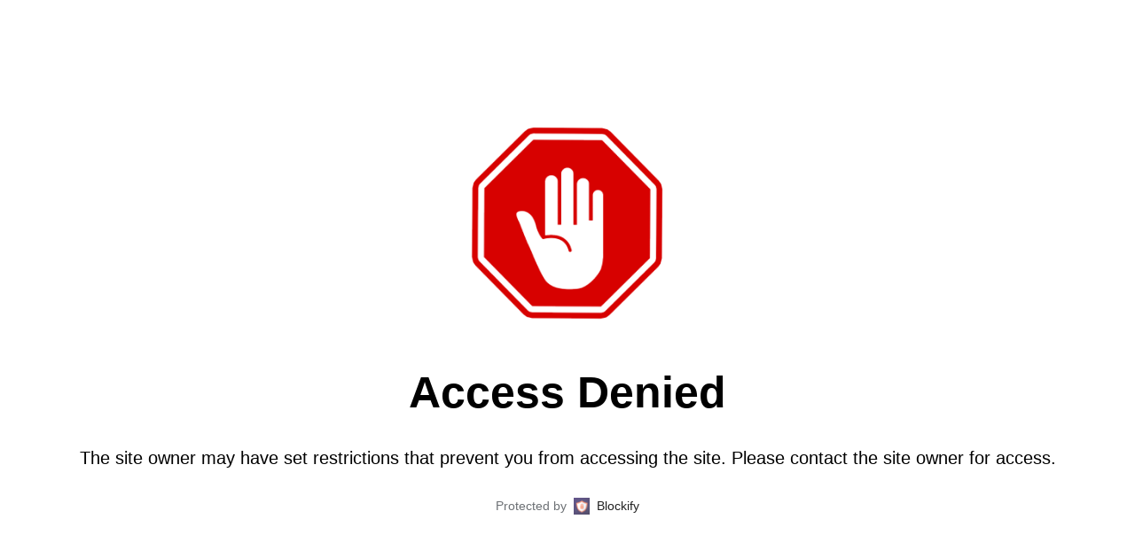

--- FILE ---
content_type: text/html; charset=UTF-8
request_url: https://setubridgeapps.com/coming-soon-product/app/src/public/get_timezone?shop=reaktund.myshopify.com&store_timezone=Asia%2FTokyo
body_size: -151
content:
{"dateTime":"2026\/01\/29 06:06:29","timezone":"Asia\/Tokyo"}

--- FILE ---
content_type: text/javascript
request_url: https://reaktund.com/cdn/shop/t/8/assets/custom.js?v=77831121582238564281750659432
body_size: -476
content:
document.addEventListener("DOMContentLoaded",function(){var _a,_b,_c,_d;console.log("\uD83D\uDCE2 custom.js loaded");var pageType=(_b=(_a=ShopifyAnalytics==null?void 0:ShopifyAnalytics.meta)==null?void 0:_a.page)==null?void 0:_b.pageType,handle=((_d=(_c=ShopifyAnalytics==null?void 0:ShopifyAnalytics.meta)==null?void 0:_c.product)==null?void 0:_d.handle)||"";console.log("PageType:",pageType,"handle:",handle),pageType==="product"&&handle&&fetch("/products/"+handle+".json").then(function(res){if(!res.ok)throw new Error("status "+res.status);return res.json()}).then(function(data){console.log("\u2705 product JSON:",data)}).catch(function(err){console.warn("\u26A0\uFE0F \u5546\u54C1JSON\u53D6\u5F97\u30A8\u30E9\u30FC:",err)})});
//# sourceMappingURL=/cdn/shop/t/8/assets/custom.js.map?v=77831121582238564281750659432
